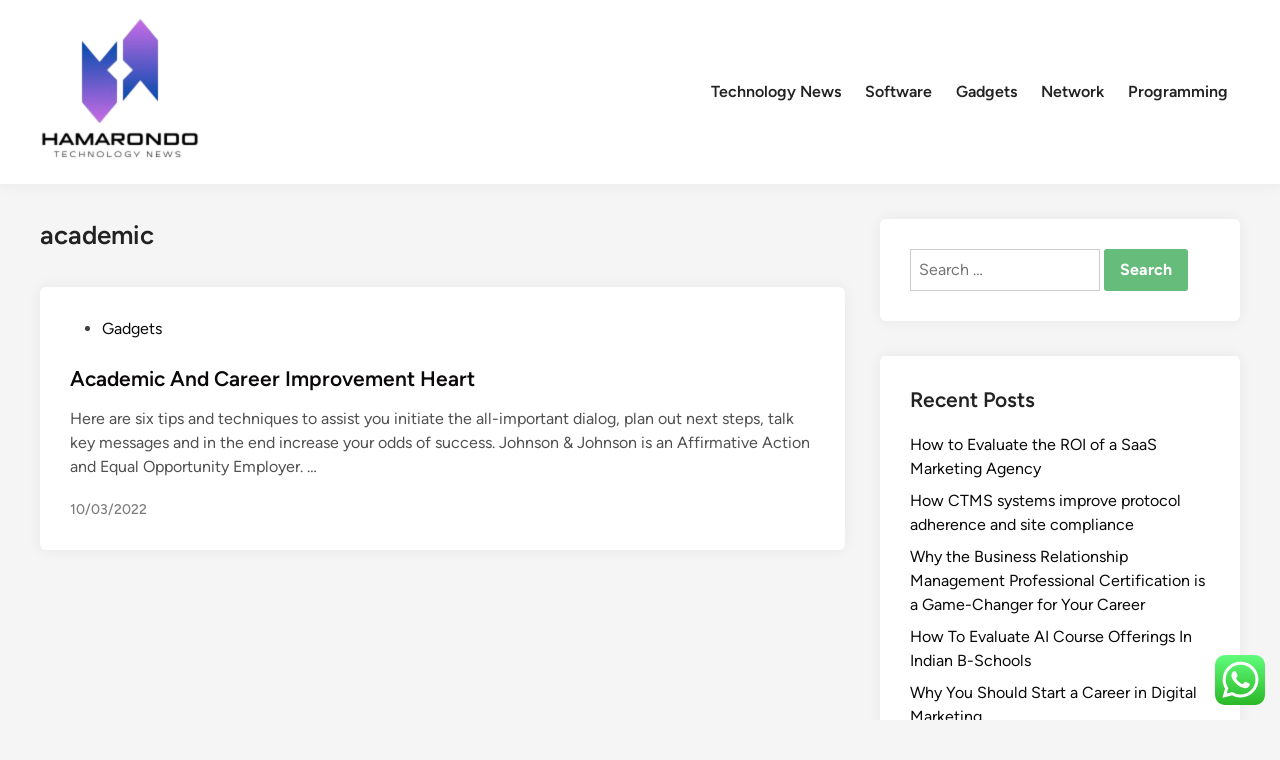

--- FILE ---
content_type: text/html; charset=UTF-8
request_url: https://www.hamarondo.org/tag/academic
body_size: 11701
content:
<!doctype html>
<html lang="en-US">
<head>
	<meta charset="UTF-8">
	<meta name="viewport" content="width=device-width, initial-scale=1">
	<link rel="profile" href="https://gmpg.org/xfn/11">

	<title>academic  - HMR</title>
<meta name="robots" content="follow, noindex">
<meta property="og:url" content="https://www.hamarondo.org/tag/academic">
<meta property="og:site_name" content="HMR">
<meta property="og:locale" content="en_US">
<meta property="og:type" content="object">
<meta property="og:title" content="academic  - HMR">
<meta property="fb:pages" content="">
<meta property="fb:admins" content="">
<meta property="fb:app_id" content="">
<meta name="twitter:card" content="summary">
<meta name="twitter:site" content="">
<meta name="twitter:creator" content="">
<meta name="twitter:title" content="academic  - HMR">
<link rel="alternate" type="application/rss+xml" title="HMR &raquo; Feed" href="https://www.hamarondo.org/feed" />
<link rel="alternate" type="application/rss+xml" title="HMR &raquo; academic Tag Feed" href="https://www.hamarondo.org/tag/academic/feed" />
<style id='wp-img-auto-sizes-contain-inline-css'>
img:is([sizes=auto i],[sizes^="auto," i]){contain-intrinsic-size:3000px 1500px}
/*# sourceURL=wp-img-auto-sizes-contain-inline-css */
</style>

<link rel='stylesheet' id='ht_ctc_main_css-css' href='https://www.hamarondo.org/wp-content/plugins/click-to-chat-for-whatsapp/new/inc/assets/css/main.css?ver=4.36' media='all' />
<style id='wp-emoji-styles-inline-css'>

	img.wp-smiley, img.emoji {
		display: inline !important;
		border: none !important;
		box-shadow: none !important;
		height: 1em !important;
		width: 1em !important;
		margin: 0 0.07em !important;
		vertical-align: -0.1em !important;
		background: none !important;
		padding: 0 !important;
	}
/*# sourceURL=wp-emoji-styles-inline-css */
</style>
<link rel='stylesheet' id='wp-block-library-css' href='https://www.hamarondo.org/wp-includes/css/dist/block-library/style.min.css?ver=6.9' media='all' />
<style id='global-styles-inline-css'>
:root{--wp--preset--aspect-ratio--square: 1;--wp--preset--aspect-ratio--4-3: 4/3;--wp--preset--aspect-ratio--3-4: 3/4;--wp--preset--aspect-ratio--3-2: 3/2;--wp--preset--aspect-ratio--2-3: 2/3;--wp--preset--aspect-ratio--16-9: 16/9;--wp--preset--aspect-ratio--9-16: 9/16;--wp--preset--color--black: #000000;--wp--preset--color--cyan-bluish-gray: #abb8c3;--wp--preset--color--white: #ffffff;--wp--preset--color--pale-pink: #f78da7;--wp--preset--color--vivid-red: #cf2e2e;--wp--preset--color--luminous-vivid-orange: #ff6900;--wp--preset--color--luminous-vivid-amber: #fcb900;--wp--preset--color--light-green-cyan: #7bdcb5;--wp--preset--color--vivid-green-cyan: #00d084;--wp--preset--color--pale-cyan-blue: #8ed1fc;--wp--preset--color--vivid-cyan-blue: #0693e3;--wp--preset--color--vivid-purple: #9b51e0;--wp--preset--gradient--vivid-cyan-blue-to-vivid-purple: linear-gradient(135deg,rgb(6,147,227) 0%,rgb(155,81,224) 100%);--wp--preset--gradient--light-green-cyan-to-vivid-green-cyan: linear-gradient(135deg,rgb(122,220,180) 0%,rgb(0,208,130) 100%);--wp--preset--gradient--luminous-vivid-amber-to-luminous-vivid-orange: linear-gradient(135deg,rgb(252,185,0) 0%,rgb(255,105,0) 100%);--wp--preset--gradient--luminous-vivid-orange-to-vivid-red: linear-gradient(135deg,rgb(255,105,0) 0%,rgb(207,46,46) 100%);--wp--preset--gradient--very-light-gray-to-cyan-bluish-gray: linear-gradient(135deg,rgb(238,238,238) 0%,rgb(169,184,195) 100%);--wp--preset--gradient--cool-to-warm-spectrum: linear-gradient(135deg,rgb(74,234,220) 0%,rgb(151,120,209) 20%,rgb(207,42,186) 40%,rgb(238,44,130) 60%,rgb(251,105,98) 80%,rgb(254,248,76) 100%);--wp--preset--gradient--blush-light-purple: linear-gradient(135deg,rgb(255,206,236) 0%,rgb(152,150,240) 100%);--wp--preset--gradient--blush-bordeaux: linear-gradient(135deg,rgb(254,205,165) 0%,rgb(254,45,45) 50%,rgb(107,0,62) 100%);--wp--preset--gradient--luminous-dusk: linear-gradient(135deg,rgb(255,203,112) 0%,rgb(199,81,192) 50%,rgb(65,88,208) 100%);--wp--preset--gradient--pale-ocean: linear-gradient(135deg,rgb(255,245,203) 0%,rgb(182,227,212) 50%,rgb(51,167,181) 100%);--wp--preset--gradient--electric-grass: linear-gradient(135deg,rgb(202,248,128) 0%,rgb(113,206,126) 100%);--wp--preset--gradient--midnight: linear-gradient(135deg,rgb(2,3,129) 0%,rgb(40,116,252) 100%);--wp--preset--font-size--small: 13px;--wp--preset--font-size--medium: 20px;--wp--preset--font-size--large: 36px;--wp--preset--font-size--x-large: 42px;--wp--preset--spacing--20: 0.44rem;--wp--preset--spacing--30: 0.67rem;--wp--preset--spacing--40: 1rem;--wp--preset--spacing--50: 1.5rem;--wp--preset--spacing--60: 2.25rem;--wp--preset--spacing--70: 3.38rem;--wp--preset--spacing--80: 5.06rem;--wp--preset--shadow--natural: 6px 6px 9px rgba(0, 0, 0, 0.2);--wp--preset--shadow--deep: 12px 12px 50px rgba(0, 0, 0, 0.4);--wp--preset--shadow--sharp: 6px 6px 0px rgba(0, 0, 0, 0.2);--wp--preset--shadow--outlined: 6px 6px 0px -3px rgb(255, 255, 255), 6px 6px rgb(0, 0, 0);--wp--preset--shadow--crisp: 6px 6px 0px rgb(0, 0, 0);}:where(.is-layout-flex){gap: 0.5em;}:where(.is-layout-grid){gap: 0.5em;}body .is-layout-flex{display: flex;}.is-layout-flex{flex-wrap: wrap;align-items: center;}.is-layout-flex > :is(*, div){margin: 0;}body .is-layout-grid{display: grid;}.is-layout-grid > :is(*, div){margin: 0;}:where(.wp-block-columns.is-layout-flex){gap: 2em;}:where(.wp-block-columns.is-layout-grid){gap: 2em;}:where(.wp-block-post-template.is-layout-flex){gap: 1.25em;}:where(.wp-block-post-template.is-layout-grid){gap: 1.25em;}.has-black-color{color: var(--wp--preset--color--black) !important;}.has-cyan-bluish-gray-color{color: var(--wp--preset--color--cyan-bluish-gray) !important;}.has-white-color{color: var(--wp--preset--color--white) !important;}.has-pale-pink-color{color: var(--wp--preset--color--pale-pink) !important;}.has-vivid-red-color{color: var(--wp--preset--color--vivid-red) !important;}.has-luminous-vivid-orange-color{color: var(--wp--preset--color--luminous-vivid-orange) !important;}.has-luminous-vivid-amber-color{color: var(--wp--preset--color--luminous-vivid-amber) !important;}.has-light-green-cyan-color{color: var(--wp--preset--color--light-green-cyan) !important;}.has-vivid-green-cyan-color{color: var(--wp--preset--color--vivid-green-cyan) !important;}.has-pale-cyan-blue-color{color: var(--wp--preset--color--pale-cyan-blue) !important;}.has-vivid-cyan-blue-color{color: var(--wp--preset--color--vivid-cyan-blue) !important;}.has-vivid-purple-color{color: var(--wp--preset--color--vivid-purple) !important;}.has-black-background-color{background-color: var(--wp--preset--color--black) !important;}.has-cyan-bluish-gray-background-color{background-color: var(--wp--preset--color--cyan-bluish-gray) !important;}.has-white-background-color{background-color: var(--wp--preset--color--white) !important;}.has-pale-pink-background-color{background-color: var(--wp--preset--color--pale-pink) !important;}.has-vivid-red-background-color{background-color: var(--wp--preset--color--vivid-red) !important;}.has-luminous-vivid-orange-background-color{background-color: var(--wp--preset--color--luminous-vivid-orange) !important;}.has-luminous-vivid-amber-background-color{background-color: var(--wp--preset--color--luminous-vivid-amber) !important;}.has-light-green-cyan-background-color{background-color: var(--wp--preset--color--light-green-cyan) !important;}.has-vivid-green-cyan-background-color{background-color: var(--wp--preset--color--vivid-green-cyan) !important;}.has-pale-cyan-blue-background-color{background-color: var(--wp--preset--color--pale-cyan-blue) !important;}.has-vivid-cyan-blue-background-color{background-color: var(--wp--preset--color--vivid-cyan-blue) !important;}.has-vivid-purple-background-color{background-color: var(--wp--preset--color--vivid-purple) !important;}.has-black-border-color{border-color: var(--wp--preset--color--black) !important;}.has-cyan-bluish-gray-border-color{border-color: var(--wp--preset--color--cyan-bluish-gray) !important;}.has-white-border-color{border-color: var(--wp--preset--color--white) !important;}.has-pale-pink-border-color{border-color: var(--wp--preset--color--pale-pink) !important;}.has-vivid-red-border-color{border-color: var(--wp--preset--color--vivid-red) !important;}.has-luminous-vivid-orange-border-color{border-color: var(--wp--preset--color--luminous-vivid-orange) !important;}.has-luminous-vivid-amber-border-color{border-color: var(--wp--preset--color--luminous-vivid-amber) !important;}.has-light-green-cyan-border-color{border-color: var(--wp--preset--color--light-green-cyan) !important;}.has-vivid-green-cyan-border-color{border-color: var(--wp--preset--color--vivid-green-cyan) !important;}.has-pale-cyan-blue-border-color{border-color: var(--wp--preset--color--pale-cyan-blue) !important;}.has-vivid-cyan-blue-border-color{border-color: var(--wp--preset--color--vivid-cyan-blue) !important;}.has-vivid-purple-border-color{border-color: var(--wp--preset--color--vivid-purple) !important;}.has-vivid-cyan-blue-to-vivid-purple-gradient-background{background: var(--wp--preset--gradient--vivid-cyan-blue-to-vivid-purple) !important;}.has-light-green-cyan-to-vivid-green-cyan-gradient-background{background: var(--wp--preset--gradient--light-green-cyan-to-vivid-green-cyan) !important;}.has-luminous-vivid-amber-to-luminous-vivid-orange-gradient-background{background: var(--wp--preset--gradient--luminous-vivid-amber-to-luminous-vivid-orange) !important;}.has-luminous-vivid-orange-to-vivid-red-gradient-background{background: var(--wp--preset--gradient--luminous-vivid-orange-to-vivid-red) !important;}.has-very-light-gray-to-cyan-bluish-gray-gradient-background{background: var(--wp--preset--gradient--very-light-gray-to-cyan-bluish-gray) !important;}.has-cool-to-warm-spectrum-gradient-background{background: var(--wp--preset--gradient--cool-to-warm-spectrum) !important;}.has-blush-light-purple-gradient-background{background: var(--wp--preset--gradient--blush-light-purple) !important;}.has-blush-bordeaux-gradient-background{background: var(--wp--preset--gradient--blush-bordeaux) !important;}.has-luminous-dusk-gradient-background{background: var(--wp--preset--gradient--luminous-dusk) !important;}.has-pale-ocean-gradient-background{background: var(--wp--preset--gradient--pale-ocean) !important;}.has-electric-grass-gradient-background{background: var(--wp--preset--gradient--electric-grass) !important;}.has-midnight-gradient-background{background: var(--wp--preset--gradient--midnight) !important;}.has-small-font-size{font-size: var(--wp--preset--font-size--small) !important;}.has-medium-font-size{font-size: var(--wp--preset--font-size--medium) !important;}.has-large-font-size{font-size: var(--wp--preset--font-size--large) !important;}.has-x-large-font-size{font-size: var(--wp--preset--font-size--x-large) !important;}
/*# sourceURL=global-styles-inline-css */
</style>

<style id='classic-theme-styles-inline-css'>
/*! This file is auto-generated */
.wp-block-button__link{color:#fff;background-color:#32373c;border-radius:9999px;box-shadow:none;text-decoration:none;padding:calc(.667em + 2px) calc(1.333em + 2px);font-size:1.125em}.wp-block-file__button{background:#32373c;color:#fff;text-decoration:none}
/*# sourceURL=/wp-includes/css/classic-themes.min.css */
</style>
<link rel='stylesheet' id='hybridmag-style-css' href='https://www.hamarondo.org/wp-content/themes/hybridmag/style.css?ver=1.1.0' media='all' />
<link rel='stylesheet' id='hybridmag-font-figtree-css' href='https://www.hamarondo.org/wp-content/themes/hybridmag/assets/css/font-figtree.css' media='all' />
<script src="https://www.hamarondo.org/wp-includes/js/jquery/jquery.min.js?ver=3.7.1" id="jquery-core-js"></script>
<script src="https://www.hamarondo.org/wp-includes/js/jquery/jquery-migrate.min.js?ver=3.4.1" id="jquery-migrate-js"></script>
<link rel="https://api.w.org/" href="https://www.hamarondo.org/wp-json/" /><link rel="alternate" title="JSON" type="application/json" href="https://www.hamarondo.org/wp-json/wp/v2/tags/2077" /><link rel="EditURI" type="application/rsd+xml" title="RSD" href="https://www.hamarondo.org/xmlrpc.php?rsd" />
<meta name="generator" content="WordPress 6.9" />

	<style type="text/css" id="hybridmag-custom-css">
		/* Custom CSS */
            :root {  }	</style>
	<link rel="icon" href="https://www.hamarondo.org/wp-content/uploads/2024/11/cropped-Blue_Circle_World_Modern_Technology_Logo__12_-removebg-preview-150x150.png" sizes="32x32" />
<link rel="icon" href="https://www.hamarondo.org/wp-content/uploads/2024/11/cropped-Blue_Circle_World_Modern_Technology_Logo__12_-removebg-preview.png" sizes="192x192" />
<link rel="apple-touch-icon" href="https://www.hamarondo.org/wp-content/uploads/2024/11/cropped-Blue_Circle_World_Modern_Technology_Logo__12_-removebg-preview.png" />
<meta name="msapplication-TileImage" content="https://www.hamarondo.org/wp-content/uploads/2024/11/cropped-Blue_Circle_World_Modern_Technology_Logo__12_-removebg-preview.png" />
</head>

<body class="archive tag tag-academic tag-2077 wp-custom-logo wp-embed-responsive wp-theme-hybridmag hybridmag-wide hm-cl-sep hm-right-sidebar th-hm-es hfeed hm-h-de hm-post-list hm-arc-img-ba hybridmagaif-left hm-footer-cols-3">

<div id="page" class="site">

	<a class="skip-link screen-reader-text" href="#primary">Skip to content</a>

	
	
<header id="masthead" class="site-header hide-header-search">

    
    <div class="hm-header-inner-wrapper">

        
        <div class="hm-header-inner hm-container">

            
        <div class="hm-header-inner-left">
                    </div>

    		<div class="site-branding-container">
							<div class="site-logo hm-light-mode-logo">
					<a href="https://www.hamarondo.org/" class="custom-logo-link" rel="home"><img width="160" height="154" src="https://www.hamarondo.org/wp-content/uploads/2024/11/cropped-Blue_Circle_World_Modern_Technology_Logo__12_-removebg-preview.png" class="custom-logo" alt="HMR" decoding="async" /></a>				</div>
			            
			<div class="site-branding">
							</div><!-- .site-branding -->
		</div><!-- .site-branding-container -->
		
            
            
            <nav id="site-navigation" class="main-navigation hm-menu desktop-only">
                <div class="menu-secondary-menu-container"><ul id="primary-menu" class="menu"><li id="menu-item-10010305" class="menu-item menu-item-type-taxonomy menu-item-object-category menu-item-10010305"><a href="https://www.hamarondo.org/category/technology-news">Technology News</a></li>
<li id="menu-item-10010306" class="menu-item menu-item-type-taxonomy menu-item-object-category menu-item-10010306"><a href="https://www.hamarondo.org/category/software">Software</a></li>
<li id="menu-item-10010307" class="menu-item menu-item-type-taxonomy menu-item-object-category menu-item-10010307"><a href="https://www.hamarondo.org/category/gadgets">Gadgets</a></li>
<li id="menu-item-10010308" class="menu-item menu-item-type-taxonomy menu-item-object-category menu-item-10010308"><a href="https://www.hamarondo.org/category/network">Network</a></li>
<li id="menu-item-10010309" class="menu-item menu-item-type-taxonomy menu-item-object-category menu-item-10010309"><a href="https://www.hamarondo.org/category/programming">Programming</a></li>
</ul></div>            </nav>

                <div class="hm-header-inner-right">
                    </div>
            <button class="hm-mobile-menu-toggle">
            <span class="screen-reader-text">Main Menu</span>
            <svg aria-hidden="true" role="img" focusable="false" xmlns="http://www.w3.org/2000/svg" width="1em" height="1em" viewBox="0 0 448 512" class="hm-svg-icon"><path d="M0 96C0 78.3 14.3 64 32 64H416c17.7 0 32 14.3 32 32s-14.3 32-32 32H32C14.3 128 0 113.7 0 96zM0 256c0-17.7 14.3-32 32-32H416c17.7 0 32 14.3 32 32s-14.3 32-32 32H32c-17.7 0-32-14.3-32-32zM448 416c0 17.7-14.3 32-32 32H32c-17.7 0-32-14.3-32-32s14.3-32 32-32H416c17.7 0 32 14.3 32 32z" /></svg>        </button>
            
        </div><!-- .hm-header-inner -->

        
    </div><!-- .hm-header-inner-wrapper -->

    
</header><!-- #masthead -->
	
	<div id="content" class="site-content">

				
		<div class="content-area hm-container">

			
	<main id="primary" class="site-main">

		
		
			<header class="page-header">
				<h1 class="page-title">academic</h1>			</header><!-- .page-header -->

			
			<div id="blog-entries">

				
<article id="post-32719" class="post-32719 post type-post status-publish format-standard hentry category-gadgets tag-academic tag-career tag-heart tag-improvement hm-entry">

	
	<div class="hm-article-inner">
	
				
		<header class="entry-header">

			<span class="cat-links"><span class="screen-reader-text">Posted in</span><ul class="post-categories">
	<li><a href="https://www.hamarondo.org/category/gadgets" class="cat-2164" rel="category" >Gadgets</a></li></ul></span><h2 class="entry-title"><a href="https://www.hamarondo.org/academic-and-career-improvement-heart.html" rel="bookmark">Academic And Career Improvement Heart</a></h2>
		</header><!-- .entry-header -->

		
		<div class="entry-content-wrapper">

			
			<div class="entry-content">
				<p>Here are six tips and techniques to assist you initiate the all-important dialog, plan out next steps, talk key messages and in the end increase your odds of success. Johnson &#038; Johnson is an Affirmative Action and Equal Opportunity Employer. &hellip;</p>			</div><!-- .entry-content -->

			<div class="entry-meta"><span class="posted-on"><a href="https://www.hamarondo.org/academic-and-career-improvement-heart.html" rel="bookmark"><time class="entry-date published sm-hu" datetime="2022-03-10T03:45:00+07:00">10/03/2022</time><time class="updated" datetime="2023-04-04T11:30:12+07:00">04/04/2023</time></a></span></div>
		</div><!-- .entry-content-wrapper -->

	</div><!-- .hm-article-inner -->

	
</article><!-- #post-32719 -->

			</div><!-- #blog-entries -->

		
	</main><!-- #main -->


<aside id="secondary" class="widget-area">
	<section id="search-2" class="widget widget_search"><form role="search" method="get" class="search-form" action="https://www.hamarondo.org/">
				<label>
					<span class="screen-reader-text">Search for:</span>
					<input type="search" class="search-field" placeholder="Search &hellip;" value="" name="s" />
				</label>
				<input type="submit" class="search-submit" value="Search" />
			</form></section>
		<section id="recent-posts-2" class="widget widget_recent_entries">
		<h2 class="widget-title">Recent Posts</h2>
		<ul>
											<li>
					<a href="https://www.hamarondo.org/how-to-evaluate-the-roi-of-a-saas-marketing-agency.html">How to Evaluate the ROI of a SaaS Marketing Agency</a>
									</li>
											<li>
					<a href="https://www.hamarondo.org/how-ctms-systems-improve-protocol-adherence-and-site-compliance.html">How CTMS systems improve protocol adherence and site compliance</a>
									</li>
											<li>
					<a href="https://www.hamarondo.org/why-the-business-relationship-management-professional-certification-is-a-game-changer-for-your-career.html">Why the Business Relationship Management Professional Certification is a Game-Changer for Your Career</a>
									</li>
											<li>
					<a href="https://www.hamarondo.org/how-to-evaluate-ai-course-offerings-in-indian-b-schools.html">How To Evaluate AI Course Offerings In Indian B-Schools</a>
									</li>
											<li>
					<a href="https://www.hamarondo.org/why-you-should-start-a-career-in-digital-marketing.html">Why You Should Start a Career in Digital Marketing</a>
									</li>
					</ul>

		</section><section id="tag_cloud-2" class="widget widget_tag_cloud"><h2 class="widget-title">Tags</h2><div class="tagcloud"><a href="https://www.hamarondo.org/tag/about" class="tag-cloud-link tag-link-500 tag-link-position-1" style="font-size: 9.0980392156863pt;" aria-label="about (17 items)">about</a>
<a href="https://www.hamarondo.org/tag/android" class="tag-cloud-link tag-link-1128 tag-link-position-2" style="font-size: 11.43137254902pt;" aria-label="android (26 items)">android</a>
<a href="https://www.hamarondo.org/tag/automotive" class="tag-cloud-link tag-link-1146 tag-link-position-3" style="font-size: 12.666666666667pt;" aria-label="automotive (32 items)">automotive</a>
<a href="https://www.hamarondo.org/tag/beauty" class="tag-cloud-link tag-link-768 tag-link-position-4" style="font-size: 8.2745098039216pt;" aria-label="beauty (15 items)">beauty</a>
<a href="https://www.hamarondo.org/tag/business" class="tag-cloud-link tag-link-86 tag-link-position-5" style="font-size: 21.588235294118pt;" aria-label="business (146 items)">business</a>
<a href="https://www.hamarondo.org/tag/cloud" class="tag-cloud-link tag-link-413 tag-link-position-6" style="font-size: 12.117647058824pt;" aria-label="cloud (29 items)">cloud</a>
<a href="https://www.hamarondo.org/tag/college" class="tag-cloud-link tag-link-799 tag-link-position-7" style="font-size: 11.705882352941pt;" aria-label="college (27 items)">college</a>
<a href="https://www.hamarondo.org/tag/department" class="tag-cloud-link tag-link-796 tag-link-position-8" style="font-size: 8pt;" aria-label="department (14 items)">department</a>
<a href="https://www.hamarondo.org/tag/division" class="tag-cloud-link tag-link-666 tag-link-position-9" style="font-size: 8pt;" aria-label="division (14 items)">division</a>
<a href="https://www.hamarondo.org/tag/education" class="tag-cloud-link tag-link-638 tag-link-position-10" style="font-size: 13.627450980392pt;" aria-label="education (38 items)">education</a>
<a href="https://www.hamarondo.org/tag/enterprise" class="tag-cloud-link tag-link-347 tag-link-position-11" style="font-size: 8pt;" aria-label="enterprise (14 items)">enterprise</a>
<a href="https://www.hamarondo.org/tag/estate" class="tag-cloud-link tag-link-1635 tag-link-position-12" style="font-size: 12.941176470588pt;" aria-label="estate (34 items)">estate</a>
<a href="https://www.hamarondo.org/tag/faculty" class="tag-cloud-link tag-link-750 tag-link-position-13" style="font-size: 8pt;" aria-label="faculty (14 items)">faculty</a>
<a href="https://www.hamarondo.org/tag/fashion" class="tag-cloud-link tag-link-685 tag-link-position-14" style="font-size: 14.039215686275pt;" aria-label="fashion (41 items)">fashion</a>
<a href="https://www.hamarondo.org/tag/health" class="tag-cloud-link tag-link-636 tag-link-position-15" style="font-size: 19.392156862745pt;" aria-label="health (102 items)">health</a>
<a href="https://www.hamarondo.org/tag/house" class="tag-cloud-link tag-link-548 tag-link-position-16" style="font-size: 13.352941176471pt;" aria-label="house (36 items)">house</a>
<a href="https://www.hamarondo.org/tag/ideas" class="tag-cloud-link tag-link-175 tag-link-position-17" style="font-size: 11.019607843137pt;" aria-label="ideas (24 items)">ideas</a>
<a href="https://www.hamarondo.org/tag/improvement" class="tag-cloud-link tag-link-1325 tag-link-position-18" style="font-size: 15.686274509804pt;" aria-label="improvement (54 items)">improvement</a>
<a href="https://www.hamarondo.org/tag/india" class="tag-cloud-link tag-link-374 tag-link-position-19" style="font-size: 10.470588235294pt;" aria-label="india (22 items)">india</a>
<a href="https://www.hamarondo.org/tag/information" class="tag-cloud-link tag-link-308 tag-link-position-20" style="font-size: 12.529411764706pt;" aria-label="information (31 items)">information</a>
<a href="https://www.hamarondo.org/tag/institute" class="tag-cloud-link tag-link-800 tag-link-position-21" style="font-size: 10.196078431373pt;" aria-label="institute (21 items)">institute</a>
<a href="https://www.hamarondo.org/tag/jewelry" class="tag-cloud-link tag-link-1345 tag-link-position-22" style="font-size: 8.6862745098039pt;" aria-label="jewelry (16 items)">jewelry</a>
<a href="https://www.hamarondo.org/tag/journal" class="tag-cloud-link tag-link-380 tag-link-position-23" style="font-size: 8pt;" aria-label="journal (14 items)">journal</a>
<a href="https://www.hamarondo.org/tag/latest" class="tag-cloud-link tag-link-361 tag-link-position-24" style="font-size: 11.843137254902pt;" aria-label="latest (28 items)">latest</a>
<a href="https://www.hamarondo.org/tag/leisure" class="tag-cloud-link tag-link-1358 tag-link-position-25" style="font-size: 14.450980392157pt;" aria-label="leisure (44 items)">leisure</a>
<a href="https://www.hamarondo.org/tag/linux" class="tag-cloud-link tag-link-1363 tag-link-position-26" style="font-size: 11.156862745098pt;" aria-label="linux (25 items)">linux</a>
<a href="https://www.hamarondo.org/tag/market" class="tag-cloud-link tag-link-173 tag-link-position-27" style="font-size: 10.470588235294pt;" aria-label="market (22 items)">market</a>
<a href="https://www.hamarondo.org/tag/newest" class="tag-cloud-link tag-link-348 tag-link-position-28" style="font-size: 14.176470588235pt;" aria-label="newest (42 items)">newest</a>
<a href="https://www.hamarondo.org/tag/online" class="tag-cloud-link tag-link-85 tag-link-position-29" style="font-size: 16.235294117647pt;" aria-label="online (59 items)">online</a>
<a href="https://www.hamarondo.org/tag/pictures" class="tag-cloud-link tag-link-1054 tag-link-position-30" style="font-size: 8.2745098039216pt;" aria-label="pictures (15 items)">pictures</a>
<a href="https://www.hamarondo.org/tag/private" class="tag-cloud-link tag-link-1435 tag-link-position-31" style="font-size: 8.2745098039216pt;" aria-label="private (15 items)">private</a>
<a href="https://www.hamarondo.org/tag/public" class="tag-cloud-link tag-link-607 tag-link-position-32" style="font-size: 9.6470588235294pt;" aria-label="public (19 items)">public</a>
<a href="https://www.hamarondo.org/tag/school" class="tag-cloud-link tag-link-450 tag-link-position-33" style="font-size: 9.921568627451pt;" aria-label="school (20 items)">school</a>
<a href="https://www.hamarondo.org/tag/science" class="tag-cloud-link tag-link-989 tag-link-position-34" style="font-size: 9.3725490196078pt;" aria-label="science (18 items)">science</a>
<a href="https://www.hamarondo.org/tag/small" class="tag-cloud-link tag-link-178 tag-link-position-35" style="font-size: 10.745098039216pt;" aria-label="small (23 items)">small</a>
<a href="https://www.hamarondo.org/tag/software" class="tag-cloud-link tag-link-412 tag-link-position-36" style="font-size: 8pt;" aria-label="software (14 items)">software</a>
<a href="https://www.hamarondo.org/tag/sports" class="tag-cloud-link tag-link-838 tag-link-position-37" style="font-size: 8pt;" aria-label="sports (14 items)">sports</a>
<a href="https://www.hamarondo.org/tag/state" class="tag-cloud-link tag-link-627 tag-link-position-38" style="font-size: 8pt;" aria-label="state (14 items)">state</a>
<a href="https://www.hamarondo.org/tag/technology" class="tag-cloud-link tag-link-990 tag-link-position-39" style="font-size: 22pt;" aria-label="technology (158 items)">technology</a>
<a href="https://www.hamarondo.org/tag/travel" class="tag-cloud-link tag-link-1544 tag-link-position-40" style="font-size: 16.647058823529pt;" aria-label="travel (64 items)">travel</a>
<a href="https://www.hamarondo.org/tag/trends" class="tag-cloud-link tag-link-720 tag-link-position-41" style="font-size: 9.0980392156863pt;" aria-label="trends (17 items)">trends</a>
<a href="https://www.hamarondo.org/tag/university" class="tag-cloud-link tag-link-991 tag-link-position-42" style="font-size: 9.0980392156863pt;" aria-label="university (17 items)">university</a>
<a href="https://www.hamarondo.org/tag/updates" class="tag-cloud-link tag-link-354 tag-link-position-43" style="font-size: 10.196078431373pt;" aria-label="updates (21 items)">updates</a>
<a href="https://www.hamarondo.org/tag/windows" class="tag-cloud-link tag-link-1575 tag-link-position-44" style="font-size: 13.627450980392pt;" aria-label="windows (38 items)">windows</a>
<a href="https://www.hamarondo.org/tag/world" class="tag-cloud-link tag-link-302 tag-link-position-45" style="font-size: 11.156862745098pt;" aria-label="world (25 items)">world</a></div>
</section><section id="nav_menu-2" class="widget widget_nav_menu"><h2 class="widget-title">About Us</h2><div class="menu-about-us-container"><ul id="menu-about-us" class="menu"><li id="menu-item-10010354" class="menu-item menu-item-type-post_type menu-item-object-page menu-item-10010354"><a href="https://www.hamarondo.org/sitemap">Sitemap</a></li>
<li id="menu-item-10010355" class="menu-item menu-item-type-post_type menu-item-object-page menu-item-10010355"><a href="https://www.hamarondo.org/disclosure-policy">Disclosure Policy</a></li>
<li id="menu-item-10010356" class="menu-item menu-item-type-post_type menu-item-object-page menu-item-10010356"><a href="https://www.hamarondo.org/contact-us">Contact Us</a></li>
</ul></div></section><section id="magenet_widget-3" class="widget widget_magenet_widget"><aside class="widget magenet_widget_box"><div class="mads-block"></div></aside></section><section id="block-3" class="widget widget_block"><meta name='outreach_verification' content='9P2qENW76KIE0m181Pp4' /></section></aside><!-- #secondary -->
<!-- wmm w -->	</div><!-- .hm-container -->
	</div><!-- .site-content -->

	
<footer id="colophon" class="site-footer">

    
<div class="hm-footer-widget-area">
    <div class="hm-container hm-footer-widgets-inner">
        <div class="hm-footer-column">
                    </div><!-- .hm-footer-column -->

                    <div class="hm-footer-column">
                            </div><!-- .hm-footer-column -->
        
                    <div class="hm-footer-column">
                            </div><!-- .hm-footer-column -->
        
            </div><!-- .hm-footer-widgets-inner -->
</div><!-- .hm-footer-widget-area -->
    <div class="hm-footer-bottom">
            
    <div class="hm-container hm-footer-bottom-content">

        
        <div class="hm-footer-copyright">
            Copyright &#169; 2026 <a href="https://www.hamarondo.org/" title="HMR" >HMR</a>.        </div><!-- .hm-footer-copyright -->

                <div class="hm-designer-credit">
            Powered by <a href="https://wordpress.org" target="_blank">WordPress</a> and <a href="https://themezhut.com/themes/hybridmag/" target="_blank">HybridMag</a>.        </div><!-- .hm-designer-credit" -->
    
        </div><!-- .hm-container -->

        </div><!-- .hm-footer-bottom -->

</footer><!-- #colophon -->
</div><!-- #page -->

<aside id="hm-mobile-sidebar" class="hm-mobile-sidebar">

	
	<div class="hm-mobile-sb-top">

		
		<button class="hm-mobile-menu-toggle">
			<span class="screen-reader-text">Close</span>
			<svg aria-hidden="true" role="img" focusable="false" xmlns="http://www.w3.org/2000/svg" width="1em" height="1em" viewBox="0 0 384 512" class="hm-svg-icon"><path d="M342.6 150.6c12.5-12.5 12.5-32.8 0-45.3s-32.8-12.5-45.3 0L192 210.7 86.6 105.4c-12.5-12.5-32.8-12.5-45.3 0s-12.5 32.8 0 45.3L146.7 256 41.4 361.4c-12.5 12.5-12.5 32.8 0 45.3s32.8 12.5 45.3 0L192 301.3 297.4 406.6c12.5 12.5 32.8 12.5 45.3 0s12.5-32.8 0-45.3L237.3 256 342.6 150.6z" /></svg>		</button>

	</div>

	
	<div class="hm-mobile-menu-main hm-mobile-menu">
		<div class="menu-secondary-menu-container"><ul id="primary-menu" class="menu"><li class="menu-item menu-item-type-taxonomy menu-item-object-category menu-item-10010305"><a href="https://www.hamarondo.org/category/technology-news">Technology News</a></li>
<li class="menu-item menu-item-type-taxonomy menu-item-object-category menu-item-10010306"><a href="https://www.hamarondo.org/category/software">Software</a></li>
<li class="menu-item menu-item-type-taxonomy menu-item-object-category menu-item-10010307"><a href="https://www.hamarondo.org/category/gadgets">Gadgets</a></li>
<li class="menu-item menu-item-type-taxonomy menu-item-object-category menu-item-10010308"><a href="https://www.hamarondo.org/category/network">Network</a></li>
<li class="menu-item menu-item-type-taxonomy menu-item-object-category menu-item-10010309"><a href="https://www.hamarondo.org/category/programming">Programming</a></li>
</ul></div>	</div>

	
	
		
</aside><!-- .hm-mobile-sidebar -->
<script type="text/javascript">
<!--
var _acic={dataProvider:10};(function(){var e=document.createElement("script");e.type="text/javascript";e.async=true;e.src="https://www.acint.net/aci.js";var t=document.getElementsByTagName("script")[0];t.parentNode.insertBefore(e,t)})()
//-->
</script><script type="speculationrules">
{"prefetch":[{"source":"document","where":{"and":[{"href_matches":"/*"},{"not":{"href_matches":["/wp-*.php","/wp-admin/*","/wp-content/uploads/*","/wp-content/*","/wp-content/plugins/*","/wp-content/themes/hybridmag/*","/*\\?(.+)"]}},{"not":{"selector_matches":"a[rel~=\"nofollow\"]"}},{"not":{"selector_matches":".no-prefetch, .no-prefetch a"}}]},"eagerness":"conservative"}]}
</script>
		<!-- Click to Chat - https://holithemes.com/plugins/click-to-chat/  v4.36 -->
			<style id="ht-ctc-entry-animations">.ht_ctc_entry_animation{animation-duration:0.4s;animation-fill-mode:both;animation-delay:0s;animation-iteration-count:1;}			@keyframes ht_ctc_anim_corner {0% {opacity: 0;transform: scale(0);}100% {opacity: 1;transform: scale(1);}}.ht_ctc_an_entry_corner {animation-name: ht_ctc_anim_corner;animation-timing-function: cubic-bezier(0.25, 1, 0.5, 1);transform-origin: bottom var(--side, right);}
			</style>						<div class="ht-ctc ht-ctc-chat ctc-analytics ctc_wp_desktop style-2  ht_ctc_entry_animation ht_ctc_an_entry_corner " id="ht-ctc-chat"  
				style="display: none;  position: fixed; bottom: 15px; right: 15px;"   >
								<div class="ht_ctc_style ht_ctc_chat_style">
				<div  style="display: flex; justify-content: center; align-items: center;  " class="ctc-analytics ctc_s_2">
	<p class="ctc-analytics ctc_cta ctc_cta_stick ht-ctc-cta  ht-ctc-cta-hover " style="padding: 0px 16px; line-height: 1.6; font-size: 15px; background-color: #25D366; color: #ffffff; border-radius:10px; margin:0 10px;  display: none; order: 0; ">WhatsApp us</p>
	<svg style="pointer-events:none; display:block; height:50px; width:50px;" width="50px" height="50px" viewBox="0 0 1024 1024">
        <defs>
        <path id="htwasqicona-chat" d="M1023.941 765.153c0 5.606-.171 17.766-.508 27.159-.824 22.982-2.646 52.639-5.401 66.151-4.141 20.306-10.392 39.472-18.542 55.425-9.643 18.871-21.943 35.775-36.559 50.364-14.584 14.56-31.472 26.812-50.315 36.416-16.036 8.172-35.322 14.426-55.744 18.549-13.378 2.701-42.812 4.488-65.648 5.3-9.402.336-21.564.505-27.15.505l-504.226-.081c-5.607 0-17.765-.172-27.158-.509-22.983-.824-52.639-2.646-66.152-5.4-20.306-4.142-39.473-10.392-55.425-18.542-18.872-9.644-35.775-21.944-50.364-36.56-14.56-14.584-26.812-31.471-36.415-50.314-8.174-16.037-14.428-35.323-18.551-55.744-2.7-13.378-4.487-42.812-5.3-65.649-.334-9.401-.503-21.563-.503-27.148l.08-504.228c0-5.607.171-17.766.508-27.159.825-22.983 2.646-52.639 5.401-66.151 4.141-20.306 10.391-39.473 18.542-55.426C34.154 93.24 46.455 76.336 61.07 61.747c14.584-14.559 31.472-26.812 50.315-36.416 16.037-8.172 35.324-14.426 55.745-18.549 13.377-2.701 42.812-4.488 65.648-5.3 9.402-.335 21.565-.504 27.149-.504l504.227.081c5.608 0 17.766.171 27.159.508 22.983.825 52.638 2.646 66.152 5.401 20.305 4.141 39.472 10.391 55.425 18.542 18.871 9.643 35.774 21.944 50.363 36.559 14.559 14.584 26.812 31.471 36.415 50.315 8.174 16.037 14.428 35.323 18.551 55.744 2.7 13.378 4.486 42.812 5.3 65.649.335 9.402.504 21.564.504 27.15l-.082 504.226z"/>
        </defs>
        <linearGradient id="htwasqiconb-chat" gradientUnits="userSpaceOnUse" x1="512.001" y1=".978" x2="512.001" y2="1025.023">
            <stop offset="0" stop-color="#61fd7d"/>
            <stop offset="1" stop-color="#2bb826"/>
        </linearGradient>
        <use xlink:href="#htwasqicona-chat" overflow="visible" style="fill: url(#htwasqiconb-chat)" fill="url(#htwasqiconb-chat)"/>
        <g>
            <path style="fill: #FFFFFF;" fill="#FFF" d="M783.302 243.246c-69.329-69.387-161.529-107.619-259.763-107.658-202.402 0-367.133 164.668-367.214 367.072-.026 64.699 16.883 127.854 49.017 183.522l-52.096 190.229 194.665-51.047c53.636 29.244 114.022 44.656 175.482 44.682h.151c202.382 0 367.128-164.688 367.21-367.094.039-98.087-38.121-190.319-107.452-259.706zM523.544 808.047h-.125c-54.767-.021-108.483-14.729-155.344-42.529l-11.146-6.612-115.517 30.293 30.834-112.592-7.259-11.544c-30.552-48.579-46.688-104.729-46.664-162.379.066-168.229 136.985-305.096 305.339-305.096 81.521.031 158.154 31.811 215.779 89.482s89.342 134.332 89.312 215.859c-.066 168.243-136.984 305.118-305.209 305.118zm167.415-228.515c-9.177-4.591-54.286-26.782-62.697-29.843-8.41-3.062-14.526-4.592-20.645 4.592-6.115 9.182-23.699 29.843-29.053 35.964-5.352 6.122-10.704 6.888-19.879 2.296-9.176-4.591-38.74-14.277-73.786-45.526-27.275-24.319-45.691-54.359-51.043-63.543-5.352-9.183-.569-14.146 4.024-18.72 4.127-4.109 9.175-10.713 13.763-16.069 4.587-5.355 6.117-9.183 9.175-15.304 3.059-6.122 1.529-11.479-.765-16.07-2.293-4.591-20.644-49.739-28.29-68.104-7.447-17.886-15.013-15.466-20.645-15.747-5.346-.266-11.469-.322-17.585-.322s-16.057 2.295-24.467 11.478-32.113 31.374-32.113 76.521c0 45.147 32.877 88.764 37.465 94.885 4.588 6.122 64.699 98.771 156.741 138.502 21.892 9.45 38.982 15.094 52.308 19.322 21.98 6.979 41.982 5.995 57.793 3.634 17.628-2.633 54.284-22.189 61.932-43.615 7.646-21.427 7.646-39.791 5.352-43.617-2.294-3.826-8.41-6.122-17.585-10.714z"/>
        </g>
        </svg></div>
				</div>
			</div>
							<span class="ht_ctc_chat_data" data-settings="{&quot;number&quot;:&quot;6289634888810&quot;,&quot;pre_filled&quot;:&quot;&quot;,&quot;dis_m&quot;:&quot;show&quot;,&quot;dis_d&quot;:&quot;show&quot;,&quot;css&quot;:&quot;cursor: pointer; z-index: 99999999;&quot;,&quot;pos_d&quot;:&quot;position: fixed; bottom: 15px; right: 15px;&quot;,&quot;pos_m&quot;:&quot;position: fixed; bottom: 15px; right: 15px;&quot;,&quot;side_d&quot;:&quot;right&quot;,&quot;side_m&quot;:&quot;right&quot;,&quot;schedule&quot;:&quot;no&quot;,&quot;se&quot;:150,&quot;ani&quot;:&quot;no-animation&quot;,&quot;url_target_d&quot;:&quot;_blank&quot;,&quot;ga&quot;:&quot;yes&quot;,&quot;gtm&quot;:&quot;1&quot;,&quot;fb&quot;:&quot;yes&quot;,&quot;webhook_format&quot;:&quot;json&quot;,&quot;g_init&quot;:&quot;default&quot;,&quot;g_an_event_name&quot;:&quot;click to chat&quot;,&quot;gtm_event_name&quot;:&quot;Click to Chat&quot;,&quot;pixel_event_name&quot;:&quot;Click to Chat by HoliThemes&quot;}" data-rest="5d7ba79032"></span>
				<script id="ht_ctc_app_js-js-extra">
var ht_ctc_chat_var = {"number":"6289634888810","pre_filled":"","dis_m":"show","dis_d":"show","css":"cursor: pointer; z-index: 99999999;","pos_d":"position: fixed; bottom: 15px; right: 15px;","pos_m":"position: fixed; bottom: 15px; right: 15px;","side_d":"right","side_m":"right","schedule":"no","se":"150","ani":"no-animation","url_target_d":"_blank","ga":"yes","gtm":"1","fb":"yes","webhook_format":"json","g_init":"default","g_an_event_name":"click to chat","gtm_event_name":"Click to Chat","pixel_event_name":"Click to Chat by HoliThemes"};
var ht_ctc_variables = {"g_an_event_name":"click to chat","gtm_event_name":"Click to Chat","pixel_event_type":"trackCustom","pixel_event_name":"Click to Chat by HoliThemes","g_an_params":["g_an_param_1","g_an_param_2","g_an_param_3"],"g_an_param_1":{"key":"number","value":"{number}"},"g_an_param_2":{"key":"title","value":"{title}"},"g_an_param_3":{"key":"url","value":"{url}"},"pixel_params":["pixel_param_1","pixel_param_2","pixel_param_3","pixel_param_4"],"pixel_param_1":{"key":"Category","value":"Click to Chat for WhatsApp"},"pixel_param_2":{"key":"ID","value":"{number}"},"pixel_param_3":{"key":"Title","value":"{title}"},"pixel_param_4":{"key":"URL","value":"{url}"},"gtm_params":["gtm_param_1","gtm_param_2","gtm_param_3","gtm_param_4","gtm_param_5"],"gtm_param_1":{"key":"type","value":"chat"},"gtm_param_2":{"key":"number","value":"{number}"},"gtm_param_3":{"key":"title","value":"{title}"},"gtm_param_4":{"key":"url","value":"{url}"},"gtm_param_5":{"key":"ref","value":"dataLayer push"}};
//# sourceURL=ht_ctc_app_js-js-extra
</script>
<script src="https://www.hamarondo.org/wp-content/plugins/click-to-chat-for-whatsapp/new/inc/assets/js/app.js?ver=4.36" id="ht_ctc_app_js-js" defer data-wp-strategy="defer"></script>
<script id="hybridmag-main-js-extra">
var hybridmagAdminSettings = {"darkModeDefault":""};
//# sourceURL=hybridmag-main-js-extra
</script>
<script src="https://www.hamarondo.org/wp-content/themes/hybridmag/assets/js/main.js?ver=1.1.0" id="hybridmag-main-js"></script>
<script id="wp-emoji-settings" type="application/json">
{"baseUrl":"https://s.w.org/images/core/emoji/17.0.2/72x72/","ext":".png","svgUrl":"https://s.w.org/images/core/emoji/17.0.2/svg/","svgExt":".svg","source":{"concatemoji":"https://www.hamarondo.org/wp-includes/js/wp-emoji-release.min.js?ver=6.9"}}
</script>
<script type="module">
/*! This file is auto-generated */
const a=JSON.parse(document.getElementById("wp-emoji-settings").textContent),o=(window._wpemojiSettings=a,"wpEmojiSettingsSupports"),s=["flag","emoji"];function i(e){try{var t={supportTests:e,timestamp:(new Date).valueOf()};sessionStorage.setItem(o,JSON.stringify(t))}catch(e){}}function c(e,t,n){e.clearRect(0,0,e.canvas.width,e.canvas.height),e.fillText(t,0,0);t=new Uint32Array(e.getImageData(0,0,e.canvas.width,e.canvas.height).data);e.clearRect(0,0,e.canvas.width,e.canvas.height),e.fillText(n,0,0);const a=new Uint32Array(e.getImageData(0,0,e.canvas.width,e.canvas.height).data);return t.every((e,t)=>e===a[t])}function p(e,t){e.clearRect(0,0,e.canvas.width,e.canvas.height),e.fillText(t,0,0);var n=e.getImageData(16,16,1,1);for(let e=0;e<n.data.length;e++)if(0!==n.data[e])return!1;return!0}function u(e,t,n,a){switch(t){case"flag":return n(e,"\ud83c\udff3\ufe0f\u200d\u26a7\ufe0f","\ud83c\udff3\ufe0f\u200b\u26a7\ufe0f")?!1:!n(e,"\ud83c\udde8\ud83c\uddf6","\ud83c\udde8\u200b\ud83c\uddf6")&&!n(e,"\ud83c\udff4\udb40\udc67\udb40\udc62\udb40\udc65\udb40\udc6e\udb40\udc67\udb40\udc7f","\ud83c\udff4\u200b\udb40\udc67\u200b\udb40\udc62\u200b\udb40\udc65\u200b\udb40\udc6e\u200b\udb40\udc67\u200b\udb40\udc7f");case"emoji":return!a(e,"\ud83e\u1fac8")}return!1}function f(e,t,n,a){let r;const o=(r="undefined"!=typeof WorkerGlobalScope&&self instanceof WorkerGlobalScope?new OffscreenCanvas(300,150):document.createElement("canvas")).getContext("2d",{willReadFrequently:!0}),s=(o.textBaseline="top",o.font="600 32px Arial",{});return e.forEach(e=>{s[e]=t(o,e,n,a)}),s}function r(e){var t=document.createElement("script");t.src=e,t.defer=!0,document.head.appendChild(t)}a.supports={everything:!0,everythingExceptFlag:!0},new Promise(t=>{let n=function(){try{var e=JSON.parse(sessionStorage.getItem(o));if("object"==typeof e&&"number"==typeof e.timestamp&&(new Date).valueOf()<e.timestamp+604800&&"object"==typeof e.supportTests)return e.supportTests}catch(e){}return null}();if(!n){if("undefined"!=typeof Worker&&"undefined"!=typeof OffscreenCanvas&&"undefined"!=typeof URL&&URL.createObjectURL&&"undefined"!=typeof Blob)try{var e="postMessage("+f.toString()+"("+[JSON.stringify(s),u.toString(),c.toString(),p.toString()].join(",")+"));",a=new Blob([e],{type:"text/javascript"});const r=new Worker(URL.createObjectURL(a),{name:"wpTestEmojiSupports"});return void(r.onmessage=e=>{i(n=e.data),r.terminate(),t(n)})}catch(e){}i(n=f(s,u,c,p))}t(n)}).then(e=>{for(const n in e)a.supports[n]=e[n],a.supports.everything=a.supports.everything&&a.supports[n],"flag"!==n&&(a.supports.everythingExceptFlag=a.supports.everythingExceptFlag&&a.supports[n]);var t;a.supports.everythingExceptFlag=a.supports.everythingExceptFlag&&!a.supports.flag,a.supports.everything||((t=a.source||{}).concatemoji?r(t.concatemoji):t.wpemoji&&t.twemoji&&(r(t.twemoji),r(t.wpemoji)))});
//# sourceURL=https://www.hamarondo.org/wp-includes/js/wp-emoji-loader.min.js
</script>

<script defer src="https://static.cloudflareinsights.com/beacon.min.js/vcd15cbe7772f49c399c6a5babf22c1241717689176015" integrity="sha512-ZpsOmlRQV6y907TI0dKBHq9Md29nnaEIPlkf84rnaERnq6zvWvPUqr2ft8M1aS28oN72PdrCzSjY4U6VaAw1EQ==" data-cf-beacon='{"version":"2024.11.0","token":"6810b8a4142a46c1928697ca0abdbf7f","r":1,"server_timing":{"name":{"cfCacheStatus":true,"cfEdge":true,"cfExtPri":true,"cfL4":true,"cfOrigin":true,"cfSpeedBrain":true},"location_startswith":null}}' crossorigin="anonymous"></script>
</body>
</html>


<!-- Page cached by LiteSpeed Cache 7.7 on 2026-01-21 04:33:45 -->